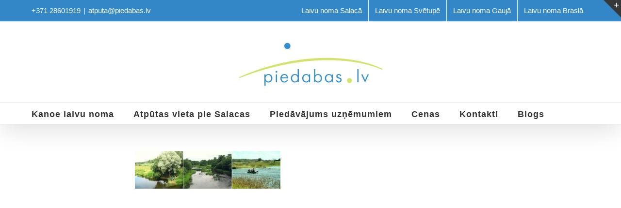

--- FILE ---
content_type: text/plain
request_url: https://www.google-analytics.com/j/collect?v=1&_v=j102&a=1375196080&t=pageview&_s=1&dl=https%3A%2F%2Fpiedabas.lv%2Fkanoe-laivu-noma-salaca%2F3-2%2F&ul=en-us%40posix&dt=3%20-%20PIEDABAS.LV%20-%20KANOE%20LAIVU%20NOMA&sr=1280x720&vp=1280x720&_u=IEBAAEABAAAAACAAI~&jid=1134361887&gjid=770357119&cid=477044991.1768999064&tid=UA-10715407-1&_gid=363891875.1768999064&_r=1&_slc=1&z=150899360
body_size: -449
content:
2,cG-JTQDFRP8Z3